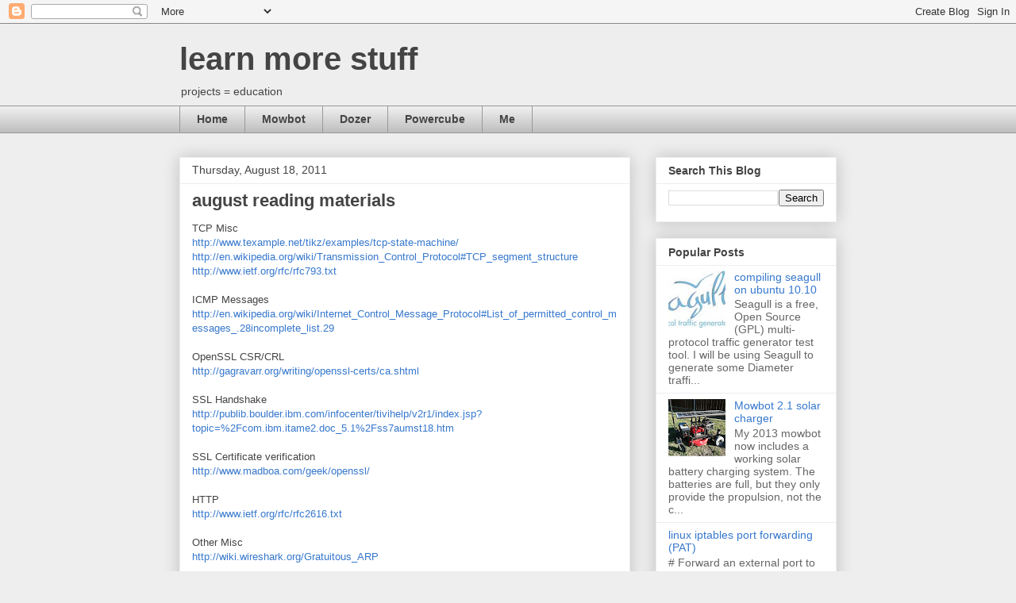

--- FILE ---
content_type: text/plain
request_url: https://www.google-analytics.com/j/collect?v=1&_v=j102&a=961496000&t=pageview&_s=1&dl=https%3A%2F%2Fwww.d33z.com%2F2011%2F08%2Faugust-reading-materials.html&ul=en-us%40posix&dt=learn%20more%20stuff%3A%20august%20reading%20materials&sr=1280x720&vp=1280x720&_u=IEBAAEABAAAAACAAI~&jid=171167925&gjid=1344606150&cid=952658937.1769185647&tid=UA-42678169-1&_gid=1640647030.1769185647&_r=1&_slc=1&z=473463798
body_size: -449
content:
2,cG-JCFWLT4MNR